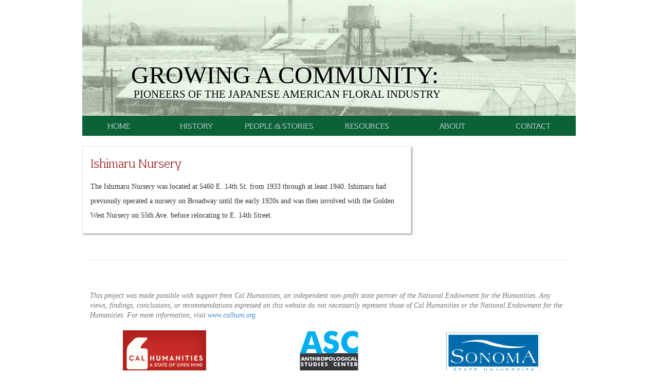

--- FILE ---
content_type: text/html; charset=UTF-8
request_url: http://www.janurseries.com/nursery/ishimaru-nursery-3/
body_size: 4104
content:


<!DOCTYPE html>
<html>
<head>
  <title> &raquo; Ishimaru Nursery Japanese American Nurseries</title>
  <meta name="viewport" content="width=device-width, initial-scale=1.0">
  <meta charset="utf8"/>

  <link href="http://www.janurseries.com/wp-content/themes/janurseries/bower_components/sass-bootstrap/dist/css/bootstrap.min.css"
        rel="stylesheet" media="screen">
  <link href="http://www.janurseries.com/wp-content/themes/janurseries/style.css" type="text/css" rel="stylesheet" media="screen, projection"/>
    <script src="http://www.janurseries.com/wp-content/themes/janurseries/bower_components/jquery/dist/jquery.min.js"></script>
  <script
    src="http://www.janurseries.com/wp-content/themes/janurseries/bower_components/sass-bootstrap/dist/js/bootstrap.min.js"></script>
  

  <meta name='robots' content='max-image-preview:large' />
<link rel='dns-prefetch' href='//s.w.org' />
		<script type="text/javascript">
			window._wpemojiSettings = {"baseUrl":"https:\/\/s.w.org\/images\/core\/emoji\/13.0.1\/72x72\/","ext":".png","svgUrl":"https:\/\/s.w.org\/images\/core\/emoji\/13.0.1\/svg\/","svgExt":".svg","source":{"concatemoji":"http:\/\/www.janurseries.com\/wp-includes\/js\/wp-emoji-release.min.js?ver=5.7.14"}};
			!function(e,a,t){var n,r,o,i=a.createElement("canvas"),p=i.getContext&&i.getContext("2d");function s(e,t){var a=String.fromCharCode;p.clearRect(0,0,i.width,i.height),p.fillText(a.apply(this,e),0,0);e=i.toDataURL();return p.clearRect(0,0,i.width,i.height),p.fillText(a.apply(this,t),0,0),e===i.toDataURL()}function c(e){var t=a.createElement("script");t.src=e,t.defer=t.type="text/javascript",a.getElementsByTagName("head")[0].appendChild(t)}for(o=Array("flag","emoji"),t.supports={everything:!0,everythingExceptFlag:!0},r=0;r<o.length;r++)t.supports[o[r]]=function(e){if(!p||!p.fillText)return!1;switch(p.textBaseline="top",p.font="600 32px Arial",e){case"flag":return s([127987,65039,8205,9895,65039],[127987,65039,8203,9895,65039])?!1:!s([55356,56826,55356,56819],[55356,56826,8203,55356,56819])&&!s([55356,57332,56128,56423,56128,56418,56128,56421,56128,56430,56128,56423,56128,56447],[55356,57332,8203,56128,56423,8203,56128,56418,8203,56128,56421,8203,56128,56430,8203,56128,56423,8203,56128,56447]);case"emoji":return!s([55357,56424,8205,55356,57212],[55357,56424,8203,55356,57212])}return!1}(o[r]),t.supports.everything=t.supports.everything&&t.supports[o[r]],"flag"!==o[r]&&(t.supports.everythingExceptFlag=t.supports.everythingExceptFlag&&t.supports[o[r]]);t.supports.everythingExceptFlag=t.supports.everythingExceptFlag&&!t.supports.flag,t.DOMReady=!1,t.readyCallback=function(){t.DOMReady=!0},t.supports.everything||(n=function(){t.readyCallback()},a.addEventListener?(a.addEventListener("DOMContentLoaded",n,!1),e.addEventListener("load",n,!1)):(e.attachEvent("onload",n),a.attachEvent("onreadystatechange",function(){"complete"===a.readyState&&t.readyCallback()})),(n=t.source||{}).concatemoji?c(n.concatemoji):n.wpemoji&&n.twemoji&&(c(n.twemoji),c(n.wpemoji)))}(window,document,window._wpemojiSettings);
		</script>
		<style type="text/css">
img.wp-smiley,
img.emoji {
	display: inline !important;
	border: none !important;
	box-shadow: none !important;
	height: 1em !important;
	width: 1em !important;
	margin: 0 .07em !important;
	vertical-align: -0.1em !important;
	background: none !important;
	padding: 0 !important;
}
</style>
	<link rel='stylesheet' id='wp-block-library-css'  href='http://www.janurseries.com/wp-includes/css/dist/block-library/style.min.css?ver=5.7.14' type='text/css' media='all' />
<link rel="https://api.w.org/" href="http://www.janurseries.com/wp-json/" /><link rel="EditURI" type="application/rsd+xml" title="RSD" href="http://www.janurseries.com/xmlrpc.php?rsd" />
<link rel="wlwmanifest" type="application/wlwmanifest+xml" href="http://www.janurseries.com/wp-includes/wlwmanifest.xml" /> 
<meta name="generator" content="WordPress 5.7.14" />
<link rel="canonical" href="http://www.janurseries.com/nursery/ishimaru-nursery-3/" />
<link rel='shortlink' href='http://www.janurseries.com/?p=201' />
<link rel="alternate" type="application/json+oembed" href="http://www.janurseries.com/wp-json/oembed/1.0/embed?url=http%3A%2F%2Fwww.janurseries.com%2Fnursery%2Fishimaru-nursery-3%2F" />
<link rel="alternate" type="text/xml+oembed" href="http://www.janurseries.com/wp-json/oembed/1.0/embed?url=http%3A%2F%2Fwww.janurseries.com%2Fnursery%2Fishimaru-nursery-3%2F&#038;format=xml" />
<meta name="tec-api-version" content="v1"><meta name="tec-api-origin" content="http://www.janurseries.com"><link rel="https://theeventscalendar.com/" href="http://www.janurseries.com/wp-json/tribe/events/v1/" /><style type="text/css">.recentcomments a{display:inline !important;padding:0 !important;margin:0 !important;}</style>

</head>

<body class="nursery-template-default single single-nursery postid-201 tribe-no-js">

<!-- Begin page container -->
<div class="container">
  <header class="row visible-sm visible-md visible-lg">
    <hgroup>
      <h1 class="col-sm-11 col-md-offset-1">Growing a Community:
        <span>Pioneers of the Japanese American Floral Industry</span>
      </h1>
    </hgroup>
  </header>

  <nav class="row navbar navbar-default" role="navigation">
    <!-- Brand and toggle get grouped for better mobile display -->
    <div class="navbar-header">
      <button type="button" class="navbar-toggle" data-toggle="collapse" data-target="#navbar-collapse">
        <span class="sr-only">Toggle navigation</span>
        <span class="icon-bar"></span>
        <span class="icon-bar"></span>
        <span class="icon-bar"></span>
      </button>
      <a class="navbar-toggle navbar-brand" href="http://www.janurseries.com"> Japanese American Nurseries</a>
    </div>
        <!-- Collect the nav links, forms, and other content for toggling -->
    <div class="collapse navbar-collapse" id="navbar-collapse">
      <ul id="menu-main-menu" class="menu col-xs-12 nav nav-justified"><li id="menu-item-335" class="menu-item menu-item-type-post_type menu-item-object-page menu-item-home menu-item-335"><a href="http://www.janurseries.com/">Home</a></li>
<li id="menu-item-334" class="menu-item menu-item-type-post_type menu-item-object-page menu-item-334"><a href="http://www.janurseries.com/history/">History</a></li>
<li id="menu-item-333" class="menu-item menu-item-type-post_type menu-item-object-page menu-item-333"><a href="http://www.janurseries.com/interviews/">People &#038; Stories</a></li>
<li id="menu-item-332" class="menu-item menu-item-type-post_type menu-item-object-page menu-item-332"><a href="http://www.janurseries.com/resources/">Resources</a></li>
<li id="menu-item-331" class="menu-item menu-item-type-post_type menu-item-object-page menu-item-331"><a href="http://www.janurseries.com/about/">About</a></li>
<li id="menu-item-330" class="menu-item menu-item-type-post_type menu-item-object-page menu-item-330"><a href="http://www.janurseries.com/contact/">Contact</a></li>
</ul>    </div>
  </nav>
  <!-- Page row wrapper -->
  <div class="row">

    <!-- Main column -->
    <section role="main column container" class="col-sm-8">

      <!-- Main content row wrapper -->
      <div class="row">

        <!-- Main content -->
        <section role="main content container" class="col-xs-12 main-content">
                                    <h3>Ishimaru Nursery</h3>
              <p>The Ishimaru Nursery was located at 5460 E. 14th St. from 1933 through at least 1940. Ishimaru had previously operated a nursery on Broadway until the early 1920s and was then involved with the Golden West Nursery on 55th Ave. before relocating to E. 14th Street.</p>
                              </section>
        <!-- End of main content -->

      </div>
      <!-- End of main content row -->

      <!-- People & Stories row wrapper -->
      <div class="row">

        <!-- People & Stories content -->
        <section role="excerpts of people and their stories" class="col-xs-12">
          <!-- -->
        </section>
        <!-- End of People & Stories content -->

      </div>
      <!-- End of People & Stories row -->

    </section>
    <!-- End of Main column -->

    <!-- Aside/Sidebar column -->
    <aside role="general project information and related links" class="col-sm-4">

      <!-- Actual WP Sidebar -->
      
        <!-- Do some Sidebar schtuhf -->
        
            <!-- End of WP Sidebar -->

      <!-- News & Events/Sidebar row wrapper -->
      <div class="row">

        <!-- News & Events/Sidebar content -->
        <section role="news and events container" class="col-xs-12">
          <!-- -->
        </section>
        <!-- End of News & Events/Sidebar content -->

      </div>
      <!-- End of News & Events/Sidebar row -->

      <!-- Maps row wrapper -->
      <div class="row">

        <!-- Maps content -->
        <section role="interactive map container" class="col-xs-12">
          <!-- -->
        </section>
        <!-- End of Maps content -->

      </div>
      <!-- End of Maps row -->

    </aside>
    <!-- End of Aside column -->

  </div>
  <!-- End of outer row -->


  <footer>
    <div class="row">
      <div class="col-xs-12">
        <p>
          <em>This project was made possible with support from Cal Humanities, an independent non-profit state
            partner of the National Endowment for the Humanities. Any views, findings, conclusions, or recommendations expressed on this website do not necessarily represent those of Cal Humanities or the National Endowment for the Humanities. For more information, visit
            <a href="http://www.calhum.org/" target="_blank">www.calhum.org</a></em>
        </p>
      </div>
    </div>
    <div class="row">
      <div class="col-xs-4">
        <a href="http://www.calhum.org/" target="_blank">
          <img class="img-responsive"
               src="http://www.janurseries.com/wp-content/themes/janurseries/images/calhum-logo.png"
               alt="California Humanities logo"/>
        </a>
      </div>
      <div class="col-xs-4">
        <a href="http://sonoma.edu/asc/" target="_blank">
          <img class="img-responsive"
               src="http://www.janurseries.com/wp-content/themes/janurseries/images/asc_logo.jpg"
               alt="Anthropological Studies Center logo"/>
        </a>
      </div>
      <div class="col-xs-4">
        <a href="http://www.sonoma.edu/" target="_blank">
          <img class="img-responsive"
               src="http://www.janurseries.com/wp-content/themes/janurseries/images/ssu-logo.jpg"
               alt="Sonoma State University logo"/>
        </a>
      </div>
    </div>
  </footer>
  </div>
  <!-- End page container -->

		<script>
		( function ( body ) {
			'use strict';
			body.className = body.className.replace( /\btribe-no-js\b/, 'tribe-js' );
		} )( document.body );
		</script>
		<script> /* <![CDATA[ */var tribe_l10n_datatables = {"aria":{"sort_ascending":": activate to sort column ascending","sort_descending":": activate to sort column descending"},"length_menu":"Show _MENU_ entries","empty_table":"No data available in table","info":"Showing _START_ to _END_ of _TOTAL_ entries","info_empty":"Showing 0 to 0 of 0 entries","info_filtered":"(filtered from _MAX_ total entries)","zero_records":"No matching records found","search":"Search:","all_selected_text":"All items on this page were selected. ","select_all_link":"Select all pages","clear_selection":"Clear Selection.","pagination":{"all":"All","next":"Next","previous":"Previous"},"select":{"rows":{"0":"","_":": Selected %d rows","1":": Selected 1 row"}},"datepicker":{"dayNames":["Sunday","Monday","Tuesday","Wednesday","Thursday","Friday","Saturday"],"dayNamesShort":["Sun","Mon","Tue","Wed","Thu","Fri","Sat"],"dayNamesMin":["S","M","T","W","T","F","S"],"monthNames":["January","February","March","April","May","June","July","August","September","October","November","December"],"monthNamesShort":["January","February","March","April","May","June","July","August","September","October","November","December"],"monthNamesMin":["Jan","Feb","Mar","Apr","May","Jun","Jul","Aug","Sep","Oct","Nov","Dec"],"nextText":"Next","prevText":"Prev","currentText":"Today","closeText":"Done","today":"Today","clear":"Clear"}};/* ]]> */ </script><script type='text/javascript' src='http://www.janurseries.com/wp-includes/js/wp-embed.min.js?ver=5.7.14' id='wp-embed-js'></script>
